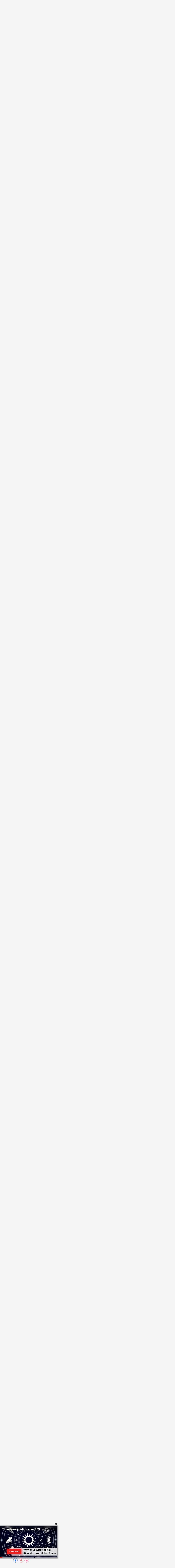

--- FILE ---
content_type: application/javascript; charset=utf-8
request_url: https://fundingchoicesmessages.google.com/f/AGSKWxWWqjqJntWy7xSMpPfWApqGHxgkwXpOORKcFlyConEU6CO6-UF32IxB0cul7uq1sBMsgiK44jDhHjUpOnvXZXz2aFnz8TYw0G7d6stccWwm1If3Hamy40OEqsJniy_MJDDRTrY_gpdCrs2dRyAj3LazfXAsEQbopDghPECWado6Pueh_zdgA1FdzFP5/_/adscript_/sticky-ad-/asyncspc._ads_index_/adsdaq_
body_size: -1291
content:
window['846e4312-1c05-4deb-a80a-c2c58ef8af29'] = true;

--- FILE ---
content_type: application/javascript; charset=utf-8
request_url: https://fundingchoicesmessages.google.com/f/AGSKWxXufBJ6cZaGlDxkCj6jXVM2ZtDi71Zg4-YxOcKpkiAZyyulylWEHmqBKifNjU02G62P9yKKvBslmnBhap8kvl0sNdtJUiZGGCdPzyn2I8ty13VmyQeazZS5hhfKbACNZ9BYMJmoKA==?fccs=W251bGwsbnVsbCxudWxsLG51bGwsbnVsbCxudWxsLFsxNzY1NjQ1NDc0LDM4NjAwMDAwMF0sbnVsbCxudWxsLG51bGwsW251bGwsWzcsNl0sbnVsbCxudWxsLG51bGwsbnVsbCxudWxsLG51bGwsbnVsbCxudWxsLG51bGwsM10sImh0dHBzOi8vd3d3LnRoZW9keXNzZXlvbmxpbmUuY29tL21ldC1nYWxhLW91dGZpdHMtMjAxOS9lenJhLW1pbGxlciIsbnVsbCxbWzgsInNDaE5INU9zYWswIl0sWzksImVuLVVTIl0sWzE2LCJbMSwxLDFdIl0sWzE5LCIyIl0sWzE3LCJbMF0iXSxbMjQsIiJdLFsyOSwiZmFsc2UiXV1d
body_size: 120
content:
if (typeof __googlefc.fcKernelManager.run === 'function') {"use strict";this.default_ContributorServingResponseClientJs=this.default_ContributorServingResponseClientJs||{};(function(_){var window=this;
try{
var jp=function(a){this.A=_.t(a)};_.u(jp,_.J);var kp=function(a){this.A=_.t(a)};_.u(kp,_.J);kp.prototype.getWhitelistStatus=function(){return _.F(this,2)};var lp=function(a){this.A=_.t(a)};_.u(lp,_.J);var mp=_.Zc(lp),np=function(a,b,c){this.B=a;this.j=_.A(b,jp,1);this.l=_.A(b,_.Jk,3);this.F=_.A(b,kp,4);a=this.B.location.hostname;this.D=_.Ag(this.j,2)&&_.O(this.j,2)!==""?_.O(this.j,2):a;a=new _.Lg(_.Kk(this.l));this.C=new _.Yg(_.q.document,this.D,a);this.console=null;this.o=new _.fp(this.B,c,a)};
np.prototype.run=function(){if(_.O(this.j,3)){var a=this.C,b=_.O(this.j,3),c=_.$g(a),d=new _.Rg;b=_.gg(d,1,b);c=_.D(c,1,b);_.dh(a,c)}else _.ah(this.C,"FCNEC");_.hp(this.o,_.A(this.l,_.Be,1),this.l.getDefaultConsentRevocationText(),this.l.getDefaultConsentRevocationCloseText(),this.l.getDefaultConsentRevocationAttestationText(),this.D);_.ip(this.o,_.F(this.F,1),this.F.getWhitelistStatus());var e;a=(e=this.B.googlefc)==null?void 0:e.__executeManualDeployment;a!==void 0&&typeof a==="function"&&_.Mo(this.o.G,
"manualDeploymentApi")};var op=function(){};op.prototype.run=function(a,b,c){var d;return _.v(function(e){d=mp(b);(new np(a,d,c)).run();return e.return({})})};_.Nk(7,new op);
}catch(e){_._DumpException(e)}
}).call(this,this.default_ContributorServingResponseClientJs);
// Google Inc.

//# sourceURL=/_/mss/boq-content-ads-contributor/_/js/k=boq-content-ads-contributor.ContributorServingResponseClientJs.en_US.sChNH5Osak0.es5.O/d=1/exm=ad_blocking_detection_executable,kernel_loader,loader_js_executable/ed=1/rs=AJlcJMz7a3Aoypzl3FteasZliPsUtk5MMw/m=cookie_refresh_executable
__googlefc.fcKernelManager.run('\x5b\x5b\x5b7,\x22\x5b\x5bnull,\\\x22theodysseyonline.com\\\x22,\\\x22AKsRol-Qp_3t4unzOmodnHs618K_ZCQpDtLIy6hWhjjFKy0Pl1TXkTJGunafcsVhR2WsuA4KHEr079Z17IqEJsRqazd9q8dK7022sDuMOkqcBA2OQtPrXjW8rxroO5CCPwHRb_L8QtchLcDktDz36hLtUQaASRw-Fg\\\\u003d\\\\u003d\\\x22\x5d,null,\x5b\x5bnull,null,null,\\\x22https:\/\/fundingchoicesmessages.google.com\/f\/AGSKWxWCO_lBkpZadyHnyfyXf4JIJ61lWIRUgGkNIa82jXYL-3k8BCdPJN5if3dgn7dK87LY7xvYeUUQD6Rh2Zzd2hFa6Dtaa_FSaj6ziwpkrMpgWTGfiCsJGRHW4VFKTKiHvaDK2Iybpw\\\\u003d\\\\u003d\\\x22\x5d,null,null,\x5bnull,null,null,\\\x22https:\/\/fundingchoicesmessages.google.com\/el\/AGSKWxWN4-_Qfq2f-vLKH47g7ZpAZJxMNwQohiBVgl7jHbE47IZG4K04rC84t0-rAvZVlfkr7u9-fzCH9COXTUGxSlqG5fgUsImY0rymOanHoVxGiKtksE0FW3bDz2RjtokG2GSuxuuRHg\\\\u003d\\\\u003d\\\x22\x5d,null,\x5bnull,\x5b7,6\x5d,null,null,null,null,null,null,null,null,null,3\x5d\x5d,\x5b2,1\x5d\x5d\x22\x5d\x5d,\x5bnull,null,null,\x22https:\/\/fundingchoicesmessages.google.com\/f\/AGSKWxXhDmzlVMP_pSdaDvK5Er5NkJ2ZhDQSVroYZ1sn4SbWKC7T4zqD9qYN_oteot-6KdHH_DHB9Jb-aVLuK2BQYDP1BVxpeWJQcnonf-ucogOkNp7MM5dpLM3-Fs4CS95unIQPeyGX0Q\\u003d\\u003d\x22\x5d\x5d');}